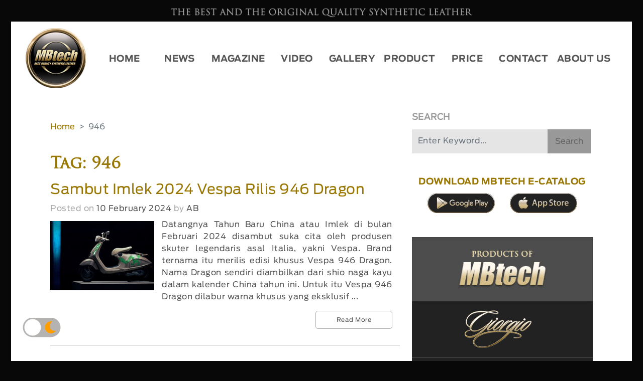

--- FILE ---
content_type: text/html; charset=UTF-8
request_url: https://www.mbtech.info/tag/946
body_size: 17845
content:
<!DOCTYPE html>
<html lang="en">
    <head>
	
        <meta charset="utf-8">
        <meta name="viewport" content="width=device-width, initial-scale=1">
				<meta name="theme-color" content="#080808">
        <meta name="keywords" content="mobil,motor,rumah,jok,sofa,kursi,interior,bahan,kulit,sintetis,sarung,lapisan,pelapis,desain,inspirasi,informasi,berita"/>
        <meta name="description" content="Best Quality Synthetic Leather">
        <meta http-equiv="Content-Type" content="text/html; charset=ISO-8859-1"/>
        <meta id="e_vb_meta_bburl" name="vb_meta_bburl" content="https://www.mbtech.info"/>
        <meta name="author" content="mbtech.info"/>
        <meta http-equiv="imagetoolbar" content="no"/>
        <meta http-equiv="content-language" content="id, en"/>
        <meta http-equiv="refresh" content="1800">
        <meta name="generator" content="GRiffiN"/>
        <meta name="revisit-after" content="7"/>
        <meta name="webcrawlers" content="all"/>
        <meta name="rating" content="general"/>
        <meta name="spiders" content="all"/>
        <meta name="robots" content="index, follow, all" />
        <meta name="google-site-verification" content="rttUyfl5w74p3GK8CXgkbyKdYDfbVoQpj9rpPoNdmyQ" />
        <meta name="alexaVerifyID" content="HYrTk1a4SBe04B" />
        <meta name="geo.position" content="-5;120" />
        <meta name="geo.country" content="id" />
        <meta name="language" content="id-us-en" />
        <meta http-equiv="Pragma" content="no-cache" />
        <meta name="MSSmartTagsPreventParsing" content="true" />
        <meta http-equiv="Expires" content="-1" />
        <meta name="Googlebot-Image" content="follow, all" />
        <meta name="Scooter" content="follow, all" />
        <meta name="msnbot" content="follow, all" />
        <meta name="alexabot" content="follow, all" />
        <meta name="Slurp" content="follow, all" />
        <meta name="ZyBorg" content="follow, all" />
        <meta http-equiv="Cache-Control" content="no-cache" />
        <link rel="author" href="https://plus.google.com/u/0/+MBTECHTV" />
        <link rel="publish" href="https://plus.google.com/u/0/+MBTECHTV" />
        <meta property="og:url" content="https://www.mbtech.info/" />
        <meta property="og:type" content="article" />
        <meta property="og:title" content="" />
        <meta property="og:description" content="Best Quality Synthetic Leather" />
        <meta property="og:image" content="" />
        <meta name="twitter:card" content="summary" />
        <meta name="twitter:site" content="@mbtechmania" />
        <meta name="twitter:creator" content="@mbtechmania" />
        <meta name="twitter:title" content="" />
        <meta name="twitter:description" content="Best Quality Synthetic Leather" />
        <meta name="twitter:image" content="" />
        <!-- <script src="https://cdn.onesignal.com/sdks/OneSignalSDK.js" async=""></script> -->
		<!-- <script src='https://www.google.com/recaptcha/api.js'></script> -->
		<title>946 | MBtech</title>
		 
    <link rel="stylesheet" type="text/css" href="https://www.mbtech.info/asset/css/Utama.css">
  
<link rel="stylesheet" href="https://www.mbtech.info/asset/fullcalendar-5.10.2/lib/main.css">
<script src="https://www.mbtech.info/asset/fullcalendar-5.10.2/lib/main.js"></script>
<!-- <link rel="stylesheet" type="text/css" href=""> -->
<!-- <link rel="stylesheet" type="text/css" href=""> -->
<link rel="stylesheet" href="https://maxcdn.bootstrapcdn.com/bootstrap/4.0.0/css/bootstrap.min.css" integrity="sha384-Gn5384xqQ1aoWXA+058RXPxPg6fy4IWvTNh0E263XmFcJlSAwiGgFAW/dAiS6JXm" crossorigin="anonymous">
<link rel="stylesheet" href="https://cdnjs.cloudflare.com/ajax/libs/font-awesome/5.15.2/css/all.min.css">
<link href="https://maxcdn.bootstrapcdn.com/font-awesome/4.3.0/css/font-awesome.min.css" rel="stylesheet">
<script src="https://code.jquery.com/jquery-3.2.1.slim.min.js" integrity="sha384-KJ3o2DKtIkvYIK3UENzmM7KCkRr/rE9/Qpg6aAZGJwFDMVNA/GpGFF93hXpG5KkN" crossorigin="anonymous"></script>
<script src="https://cdnjs.cloudflare.com/ajax/libs/popper.js/1.12.9/umd/popper.min.js" integrity="sha384-ApNbgh9B+Y1QKtv3Rn7W3mgPxhU9K/ScQsAP7hUibX39j7fakFPskvXusvfa0b4Q" crossorigin="anonymous"></script>
<link rel="stylesheet" href="https://www.mbtech.info/asset/event-calendar-evo/evo-calendar/css/evo-calendar.css "/>
<link rel="stylesheet" href="https://www.mbtech.info/asset/event-calendar-evo/evo-calendar/css/evo-calendar.midnight-blue.css" />
<link rel="stylesheet" href="https://unpkg.com/swiper/swiper-bundle.min.css" />
<script src="https://ajax.googleapis.com/ajax/libs/jquery/3.4.1/jquery.min.js"></script>
<script src="https://www.mbtech.info/asset/event-calendar-evo/evo-calendar/js/evo-calendar.js"></script>
<script type="text/javascript" src="https://www.mbtech.info/asset/js/function.js"></script>
<link rel="stylesheet" href="https://unpkg.com/placeholder-loading/dist/css/placeholder-loading.min.css">
<link rel="stylesheet" href="https://unpkg.com/placeholder-loading/dist/css/placeholder-loading.min.css">
<script>
  var globalTematik = '';
</script>
<style>
  /* .navbar-light .navbar-toggler-icon {
    background-image: url("data:image/svg+xml;charset=utf8,%3Csvg viewBox='0 0 30 30' xmlns='http://www.w3.org/2000/svg'%3E%3Cpath stroke='rgba(153, 119, 0, 0.5)' stroke-width='2' stroke-linecap='round' stroke-miterlimit='10' d='M4 7h22M4 15h22M4 23h22'/%3E%3C/svg%3E");
  }
  .navbar-light .navbar-toggler {
    border-color: rgba(153,119,0,0.5);
  } */
  /* MAU PUASA */
  .navbar-light .navbar-toggler-icon {
    /* background-image: url("data:image/svg+xml;charset=utf8,%3Csvg viewBox='0 0 30 30' xmlns='http://www.w3.org/2000/svg'%3E%3Cpath stroke='rgba(153, 119, 0, 0.5)' stroke-width='2' stroke-linecap='round' stroke-miterlimit='10' d='M4 7h22M4 15h22M4 23h22'/%3E%3C/svg%3E"); */
  }
  .navbar-light .navbar-toggler {
    border-color: rgba(255,255,255,0.5);
  }
</style>
<!-- <script>

      document.addEventListener('DOMContentLoaded', function() {
        var calendarEl = document.getElementById('calendar');
        var calendar = new FullCalendar.Calendar(calendarEl, {
          
          initialView: 'dayGridMonth',
        
          events: ,

        });
        calendar.render();
        calendar.on('dateClick', function(info) {
          $("#exampleModalLong").modal();
              $.ajax({
                type:"POST",
                cache: false,
                data: {
                  tanggal : info.dateStr,
                },
                url:"SidebarHome/getEvent",
                
                success: function(data){
                  $("#event").html(data);
                  console.log(data);

                }
              });
          $("#tanggalEvent").html(info.dateStr);
          });
      });

    </script> -->

    <!-- <script>

      document.addEventListener('DOMContentLoaded', function() {
        var calendarEl = document.getElementById('calendar');

        var calendar = new FullCalendar.Calendar(calendarEl, {
        initialView: 'dayGridMonth',
        headerToolbar: {
        left: 'prev,next today',
        center: 'title',
        right: 'dayGridMonth,timeGridWeek,timeGridDay'
        },
        events: [
        {
        	title: 'All Day Event',
        	start: '2022-02-01'
        },
        {
        	title: 'Long Event',
        	start: '2022-02-07',
        	end: '2022-02-10'
        },
        {
        	groupId: '999',
        	title: 'Repeating Event',
        	start: '2022-02-09T16:00:00'
        },
        {
        	groupId: '999',
        	title: 'Repeating Event',
        	start: '2022-02-16T16:00:00'
        },
        {
        	title: 'Conference',
        	start: '2022-02-11',
        	end: '2022-02-13'
        },
        {
        	title: 'Meeting',
        	start: '2022-02-12T10:30:00',
        	end: '2022-02-12T12:30:00'
        },
        {
        	title: 'Lunch',
        	start: '2022-02-12T12:00:00'
        },
        {
        	title: 'Meeting',
        	start: '2022-02-12T14:30:00'
        },
        {
        	title: 'Birthday Party',
        	start: '2022-02-13T07:00:00'
        },
        {
        	title: 'Click for Google',
        	url: 'http://google.com/',
        	start: '2022-02-28'
        }
        ]
      

        calendar.render();
      });
}); 

    </script>


    <!-- <div class="modal fade font_antennaReg" id="exampleModalLong" tabindex="-1" role="dialog" aria-labelledby="exampleModalLongTitle" aria-hidden="true">
			<div class="modal-dialog" role="document">
				<div class="modal-content">
					<div class="panel panel-danger panel-pricing">
						<div class="panel-heading">
							
							
						</div>
						<div class="panel-body text-center">
							<p id="tanggalEvent"></p>
							<div id="detailEvent">

							</div> -->


							<!-- <ul class="event-list">
								<li>
									
									<img alt="Independence Day" src="https://farm4.staticflickr.com/3100/2693171833_3545fb852c_q.jpg" />
									<div class="info">
										<h2 class="title">Tahun Baru</h2>
										<p class="desc">Tahun Baru 2022 Masehi</p>
									</div>
									
								</li>
							</ul> -->


						<!-- </div>
						
						<div class="panel-footer">
							
						</div>
					</div>
				</div>
			</div>
		</div> -->
		<link rel="icon" href="https://www.mbtech.info/asset/img/logo/MBtechicon.ico" type="image/gif">
	</head>
	

	<body>
	<div class="container-fluid p-rl-px letterSpacing-05" >
		<div class="row" id="p-header">
			<div class="col-md-12 text-center  padding-head bestThe padding-m">
				<img class="img-fluid" src="https://www.mbtech.info/asset/css/thebest-pc.png" alt="">
			</div>
		</div>
	</div>
	<!-- <header> -->
	<div class="container-fluid p-rl-px" >
		<div class="theme-tematik">
		
		<div class="row-cust position-relative" id="p-header">
		<div class="pernak-pernik">
				
				
					<div class="circles">
							

					</div>
			</div>
			<!-- <div class="bg-custom-0 position-absolute absolute-zindexUp2"></div> -->
			<!-- <div class="bg-custom-0 position-absolute absolute-zindexUp2"></div> -->
			<div class="bg-custom-2 position-absolute absolute-zindexUp3"></div>
			<div class="bg-winter-1 position-absolute absolute-zindexUp4">
				
			<div class="bg-canvas" style="height:200px; width:100%">
					<canvas id="canvas"></canvas>
					<div id="bintang-kerlap-kerlip">
						<figure class="star">
							<figure class="star-top"></figure>
							<figure class="star-bottom"></figure>
						</figure>
					</div>
				</div>
				
				<script>
				var limit=200, // Max number of starts
				body=document.getElementById('bintang-kerlap-kerlip');
				loop={
					//initilizeing
					start:function(){
						for (var i=0; i <= limit; i++) {
							var star=this.newStar();
							star.style.top=this.rand()*100+"%";
							star.style.left=this.rand()*100+"%";
							star.style.webkitAnimationDelay=this.rand()*5+"s";
							star.style.mozAnimationDelay=this.rand()*5+"s";
							body.appendChild(star);
						};
					},
					//to get random number
					rand:function(){
						return Math.random();
					},
					//createing html dom for star
					newStar:function(){
						var d = document.createElement('div');
						d.innerHTML = '<figure class="star"><figure class="star-top"></figure><figure class="star-bottom"></figure></figure>';
						return d.firstChild;
					},
				};
				loop.start();
					// Options
					var options = {
					/* Which hue should be used for the first batch of rockets? */
					startingHue: 120,
					/* How many ticks the script should wait before a new firework gets spawned, if the user is holding down his mouse button. */
					clickLimiter: 10,
					/* How fast the rockets should automatically spawn, based on ticks */
					timerInterval: 50,
					/* Show pulsing circles marking the targets? */
					showTargets: false,
					/* Rocket movement options, should be self-explanatory */
					rocketSpeed: 0.30,
					rocketAcceleration: 1.03,
					/* Particle movement options, should be self-explanatory */
					particleFriction: 0.90,
					particleGravity: 0.5,
					/* Minimum and maximum amount of particle spawns per rocket */
					particleMinCount: 480,
					particleMaxCount: 500,
					/* Minimum and maximum radius of a particle */
					particleMinRadius: 1,
					particleMaxRadius: 1
					};

					// Local variables
					var fireworks = [];
					var particles = [];
					var mouse = {down: false, x: 0, y: 0};
					// var mouse = {click: false, move: false};
					var currentHue = options.startingHue;
					var clickLimiterTick = 0;
					var timerTick = 0;
					var cntRocketsLaunched = 0;

					// Helper function for canvas animations
					window.requestAnimFrame = (function() {
					return window.requestAnimationFrame ||
						window.webkitRequestAnimationFrame ||
						window.mozRequestAnimationFrame ||
						function(cb) {
						window.setTimeout(callback, 1000 / 60);
						}
					})();

					// Helper function to return random numbers within a specified range
					function random(min, max) {
					return Math.random() * (max - min) + min;
					}

					// Helper function to calculate the distance between 2 points
					function calculateDistance(p1x, p1y, p2x, p2y) {
					var xDistance = p1x - p2x;
					var yDistance = p1y - p2y;
					return Math.sqrt(Math.pow(xDistance, 2) + Math.pow(yDistance, 2));
					}

					// Setup some basic variables
					var canvas = document.getElementById('canvas');
					var canvasCtx = canvas.getContext('2d');
					var canvasWidth = window.innerWidth;
					var canvasHeight = window.innerHeight;

					// Resize canvas
					canvas.width = canvasWidth;
					canvas.height = canvasHeight;

					// Firework class
					function Firework(sx, sy, tx, ty) {  
					// Set coordinates (x/y = actual, sx/sy = starting, tx/ty = target)
					this.x = this.sx = sx;
					this.y = this.sy = sy;
					this.tx = tx; this.ty = ty;
					
					// Calculate distance between starting and target point
					this.distanceToTarget = calculateDistance(sx, sy, tx, ty);
					this.distanceTraveled = 0;

					// To simulate a trail effect, the last few coordinates will be stored
					this.coordinates = [];
					this.coordinateCount = 10;
					
					// Populate coordinate array with initial data
					while(this.coordinateCount--) {
						this.coordinates.push([this.x, this.y]);
					}
					
					// Some settings, you can adjust them if you'd like to do so.
					this.angle = Math.atan2(ty - sy, tx - sx);
					this.speed = options.rocketSpeed;
					this.acceleration = options.rocketAcceleration;
					this.brightness = random(50, 50);
					this.hue = currentHue;
					this.targetRadius = 1;
					this.targetDirection = false;  // false = Radius is getting bigger, true = Radius is getting smaller
					
					// Increase the rockets launched counter
					cntRocketsLaunched++;
					};

					// This method should be called each frame to update the firework
					Firework.prototype.update = function(index) {
					// Update the coordinates array
					this.coordinates.pop();
					this.coordinates.unshift([this.x, this.y]);
					
					// Cycle the target radius (used for the pulsing target circle)
					if(!this.targetDirection) {
						if(this.targetRadius < 8)
						this.targetRadius += 0.15;
						else
						this.targetDirection = true;  
					} else {
						if(this.targetRadius > 1)
						this.targetRadius -= 0.15;
						else
						this.targetDirection = false;
					}
					
					// Speed up the firework (could possibly travel faster than the speed of light) 
					this.speed *= this.acceleration;
					
					// Calculate the distance the firework has travelled so far (based on velocities)
					var vx = Math.cos(this.angle) * this.speed;
					var vy = Math.sin(this.angle) * this.speed;
					this.distanceTraveled = calculateDistance(this.sx, this.sy, this.x + vx, this.y + vy);
					
					// If the distance traveled (including velocities) is greater than the initial distance
					// to the target, then the target has been reached. If that's not the case, keep traveling.
					if(this.distanceTraveled >= this.distanceToTarget) {
						createParticles(this.tx, this.ty);
						fireworks.splice(index, 1);
					} else {
						this.x += vx;
						this.y += vy;
					}
					};

					// Draws the firework
					Firework.prototype.draw = function() {
					var lastCoordinate = this.coordinates[this.coordinates.length - 1];
					
					// Draw the rocket
					canvasCtx.beginPath();
					canvasCtx.moveTo(lastCoordinate[0], lastCoordinate[1]);
					canvasCtx.lineTo(this.x, this.y);
					canvasCtx.strokeStyle = '#ffffff';
					canvasCtx.stroke();
					
					// Draw the target (pulsing circle)
					if(options.showTargets) {
						canvasCtx.beginPath();
						canvasCtx.arc(this.tx, this.ty, this.targetRadius, 0, Math.PI * 2);
						canvasCtx.stroke();
					}
					};

					// Particle class
					function Particle(x, y) {
					// Set the starting point
					this.x = x;
					this.y = y;
					
					// To simulate a trail effect, the last few coordinates will be stored
					this.coordinates = [];
					this.coordinateCount = 5;
					
					// Populate coordinate array with initial data
					while(this.coordinateCount--) {
						this.coordinates.push([this.x, this.y]);
					}
					
					// Set a random angle in all possible directions (radians)
					this.angle = random(0, Math.PI * 2);
					this.speed = random(1, 8);
					
					// Add some friction and gravity to the particle
					this.friction = options.particleFriction;
					this.gravity = options.particleGravity;
					
					// Change the hue to a random number
					this.hue = random(currentHue - 20, currentHue + 20);
					this.brightness = random(50, 80);
					this.alpha = 1;
					
					// Set how fast the particles decay
					this.decay = random(0.01, 0.03);
					}

					// Updates the particle, should be called each frame
					Particle.prototype.update = function(index) {
					// Update the coordinates array
					this.coordinates.pop();
					this.coordinates.unshift([this.x, this.y]);
					
					// Slow it down (based on friction)
					this.speed *= this.friction;
					
					// Apply velocity to the particle
					this.x += Math.cos(this.angle) * this.speed;
					this.y += Math.sin(this.angle) * this.speed + this.gravity;
					
					// Fade out the particle, and remove it if alpha is low enough
					this.alpha -= this.decay;
					if(this.alpha <= this.decay) {
						particles.splice(index, 1);
					}
					}

					// Draws the particle
					Particle.prototype.draw = function() {
					var lastCoordinate = this.coordinates[this.coordinates.length - 1];
					var radius = Math.round(random(options.particleMinRadius, options.particleMaxRadius));
					
					// Create a new shiny gradient
					var gradient = canvasCtx.createRadialGradient(this.x, this.y, 0, this.x, this.y, radius);
					gradient.addColorStop(0.0, 'white');
					gradient.addColorStop(0.1, 'white');
					//   gradient.addColorStop(0.1, 'hsla(' + this.hue + ',100%,' + this.brightness + '%,' + this.alpha + ')');
					//   gradient.addColorStop(1.0, 'black');
					
					// Draw the gradient
					canvasCtx.beginPath();
					canvasCtx.fillStyle = gradient;
					canvasCtx.arc(this.x, this.y, radius, Math.PI * 2, false);
					canvasCtx.fill();
					}

					// Create a bunch of particles at the given position
					function createParticles(x, y) {
					var particleCount = Math.round(random(options.particleMinCount, options.particleMaxCount));
					while(particleCount--) {
						particles.push(new Particle(x, y));
					}
					}

					// Add an event listener to the window so we're able to react to size changes
					window.addEventListener('resize', function(e) {
					canvas.width = canvasWidth = window.innerWidth;
					canvas.height = canvasHeight = window.innerHeight;
					});

					// Add event listeners to the canvas to handle mouse interactions
					canvas.addEventListener('mousemove', function(e) {
					e.preventDefault();
					mouse.x = e.pageX - canvas.offsetLeft;
					mouse.y = e.pageY - canvas.offsetTop;
					});

					canvas.addEventListener('mousedown', function(e) {
					e.preventDefault();
					mouse.down = true;
					});

					canvas.addEventListener('mouseup', function(e) {
					e.preventDefault();
					mouse.down = false;
					});

					// Main application / script, called when the window is loaded
					function gameLoop() {
					// This function will rund endlessly by using requestAnimationFrame (or fallback to setInterval)
					requestAnimFrame(gameLoop);
					
					// Increase the hue to get different colored fireworks over time
					currentHue += 1.90;
					
					// 'Clear' the canvas at a specific opacity, by using 'destination-out'. This will create a trailing effect.
					canvasCtx.globalCompositeOperation = 'destination-out';
					canvasCtx.fillStyle = 'rgba(0, 0, 0, 0.5)';
					canvasCtx.fillRect(0, 0, canvasWidth, canvasHeight);
					canvasCtx.globalCompositeOperation = 'lighter';
					
					// Loop over all existing fireworks (they should be updated & drawn)
					var i = fireworks.length;
					while(i--) {
						fireworks[i].draw();
						fireworks[i].update(i);
					}
					
					// Loop over all existing particles (they should be updated & drawn)
					var i = particles.length;
					while(i--) {
						particles[i].draw();
						particles[i].update(i);
					}
					
					// Draw some text
					canvasCtx.fillStyle = 'white';
					canvasCtx.font = '14px Arial';
					canvasCtx.fillText('', 10, 24);
					
					// Launch fireworks automatically to random coordinates, if the user does not interact with the scene
					if(timerTick >= options.timerInterval) {
						if(!mouse.down) {
						fireworks.push(new Firework(canvasWidth / 2, canvasHeight, random(0, canvasWidth), random(0, canvasHeight / 2)));
						timerTick = 0;
						}
					} else {
						timerTick++;
					}
					
					// Limit the rate at which fireworks can be spawned by mouse
					if(clickLimiterTick >= options.clickLimiter) {
						if(mouse.down) {
						fireworks.push(new Firework(canvasWidth / 2, canvasHeight, mouse.x, mouse.y));
						clickLimiterTick = 0;
						}
					} else {
						clickLimiterTick++;
					}
					}

					window.onload = gameLoop();
				</script>
			</div>
			<!-- <div class="col-md-12 text-center  padding-head bestThe padding-m">
				<img class="img-fluid" src="https://www.mbtech.info/asset/css/thebest-pc.png" alt="">
			</div> -->
			<div class="col-lg-12 padding-all bg-transparent absolute-zindexUp5 batas-jarakmenu">
			<nav class="navbar navbar-expand-lg navbar-light bg-transparent plm-3 prm-news-3" id="classmenu-mobile">
					<a class="navbar-brand" href="https://www.mbtech.info/">
						<img src="https://www.mbtech.info/asset/img/logo/MBtech.png" class="img-fluid logo-header" alt="Logo MBtech">
					</a>
					<button class="navbar-toggler" type="button" data-toggle="collapse" data-target="#navbarTogglerDemo01" aria-controls="navbarTogglerDemo01" aria-expanded="false" aria-label="Toggle navigation">
						<span class="navbar-toggler-icon"></span>
					</button>
					<div class="collapse navbar-collapse hmenu " id="navbarTogglerDemo01">
						<!-- <ul class="navbar-nav ml-auto mt-2 mt-lg-0 font_antennaBold"> -->
						<ul class="navbar-nav w-100 font-sizeMenu nav-justified mt-2 mt-lg-0 font_antennaBold">
							<li class="nav-item ">
								<a class="nav-link custom-link " href="https://www.mbtech.info/" >HOME</a>
							</li>
							<li class="nav-item dropdown">
								<a class="nav-link custom-link " href="javascript:void(0)" id="navbarDropdownMenuLink" data-toggle="dropdown" aria-haspopup="true" aria-expanded="false">NEWS</a>
								<ul class="dropdown-menu" aria-labelledby="navbarDropdownMenuLink">
									<li class="dropdown-submenu"><a class="dropdown-item dropdown-toggle " href="https://www.mbtech.info/news/mbtechnews">MBTECH NEWS</a>
										<ul class="dropdown-menu">
											<li><a class="dropdown-item " href="https://www.mbtech.info/news/automotive">AUTOMOTIVE</a></li>
											<li><a class="dropdown-item " href="https://www.mbtech.info/news/riders">RIDERS</a></li>
											<li><a class="dropdown-item " href="https://www.mbtech.info/news/homeinterior">HOME INTERIOR</a></li>
										</ul>
									</li>
									<li class="dropdown-submenu"><a class="dropdown-item dropdown-toggle " href="https://www.mbtech.info/news/infocorner">INFO CORNER</a>
										<ul class="dropdown-menu">
											<li class="dropdown-submenu"><a class="dropdown-item dropdown-toggle " href="https://www.mbtech.info/news/autonews">AUTO NEWS</a>
												<ul class="dropdown-menu">
													<li><a class="dropdown-item " href="https://www.mbtech.info/news/motorsport">MOTORSPORT</a></li>
													<li><a class="dropdown-item " href="https://www.mbtech.info/news/otomotif">OTOMOTIF</a></li>
												</ul>
											</li>
											<li class="dropdown-submenu"><a class="dropdown-item dropdown-toggle " href="https://www.mbtech.info/news/newsform">GENERAL NEWS</a>
												<ul class="dropdown-menu">
													<li><a class="dropdown-item " href="https://www.mbtech.info/news/motivasi">MOTIVATION</a></li>
													<li><a class="dropdown-item " href="https://www.mbtech.info/news/nasional">NASIONAL</a></li>
													<li><a class="dropdown-item " href="https://www.mbtech.info/news/olahraga">OLAHRAGA</a></li>
													<li><a class="dropdown-item " href="https://www.mbtech.info/news/teknologi">TEKNOLOGI</a></li>
													<li><a class="dropdown-item " href="https://www.mbtech.info/news/wartabumi">WARTA BUMI</a></li>
												</ul>
											</li>
											<li class="dropdown-submenu"><a class="dropdown-item dropdown-toggle " href="https://www.mbtech.info/news/lifestyle">LIFESTYLE</a>
												<ul class="dropdown-menu">
													<li><a class="dropdown-item " href="https://www.mbtech.info/news/arts">ARTS</a></li>
													<li><a class="dropdown-item " href="https://www.mbtech.info/news/entertainment">ENTERTAINMENT</a></li>
													<li><a class="dropdown-item " href="https://www.mbtech.info/news/hiburan">HIBURAN</a></li>
													<li><a class="dropdown-item " href="https://www.mbtech.info/news/wow">WOW</a></li>
												</ul>
											</li>
										</ul>
									</li>
									<li class="dropdown-submenu"><a class="dropdown-item dropdown-toggle " href="https://www.mbtech.info/news/tips">PRODUCT KNOWLEDGE</a>
										<ul class="dropdown-menu">
											<li><a class="dropdown-item " href="https://www.mbtech.info/news/doyouknow">DO YOU KNOW</a></li>
											<li><a class="dropdown-item " href="https://www.mbtech.info/news/diy">DIY</a></li>
										</ul>
									</li>
									<li class="dropdown-submenu"><a class="dropdown-item dropdown-toggle " href="https://www.mbtech.info/news/reviews">REVIEWS</a>
										<ul class="dropdown-menu">
											<li><a class="dropdown-item " href="https://www.mbtech.info/news/specialevents">SPECIAL EVENTS</a></li>
										</ul>
									</li>
								</ul>
							</li>
							<li class="nav-item">
								<a class="nav-link " href="https://www.mbtech.info/magazine">MAGAZINE</a>
							</li>
							<li class="nav-item dropdown">
								<a class="nav-link " href="javascript:void(0)" id="navbarDropdownMenuLink" data-toggle="dropdown" aria-haspopup="true" aria-expanded="false">VIDEO</a>
								<ul class="dropdown-menu" aria-labelledby="navbarDropdownMenuLink">
									<li><a class="dropdown-item " href="https://www.mbtech.info/video/category/inspirasi">INSPIRATION</a></li>
									<li><a class="dropdown-item " href="https://www.mbtech.info/video/category/seatmaker">SEATMAKER</a></li>
									<li class="dropdown-submenu " ><a class="dropdown-item dropdown-toggle" href="https://www.mbtech.info/video/category/modifikasi">MODIFICATION</a>
										<ul class="dropdown-menu">
											<li><a class="dropdown-item " href="https://www.mbtech.info/video/category/automotive">AUTOMOTIVE</a></li>
											<li><a class="dropdown-item " href="https://www.mbtech.info/video/category/riders">RIDERS</a></li>
											<li><a class="dropdown-item " href="https://www.mbtech.info/video/category/contest">CONTEST</a></li>
										</ul>
									</li>
									<li><a class="dropdown-item " href="https://www.mbtech.info/video/category/komunitas">COMMUNITY</a></li>
								</ul>
							</li>
							<li class="nav-item dropdown">
								<a class="nav-link " href="javascript:void(0)" id="navbarDropdownMenuLink" data-toggle="dropdown" aria-haspopup="true" aria-expanded="false">GALLERY</a>
								<ul class="dropdown-menu" aria-labelledby="navbarDropdownMenuLink">
									<li class="dropdown-submenu"><a class="dropdown-item dropdown-toggle " href="https://www.mbtech.info/gallery/inspirasi">INSPIRATION</a>
										<ul class="dropdown-menu">
											<!-- <li><a class="dropdown-item" href="">AUTOMOTIVE</a></li>
												<li><a class="dropdown-item" href="">RIDERS</a></li>
												<li><a class="dropdown-item" href="">HOME INTERIOR</a></li> -->
												<li><a class="dropdown-item" href="https://www.mbtech.info/gallery/inspirasi/jok-mobil">AUTOMOTIVE</a></li>
												<li><a class="dropdown-item" href="https://www.mbtech.info/gallery/inspirasi/jok-motor">RIDERS</a></li>
												<li><a class="dropdown-item" href="https://www.mbtech.info/gallery/inspirasi/sofa">HOME INTERIOR</a></li>
										</ul>
									</li> 
									<li><a class="dropdown-item" href="https://www.mbtech.info/gallery/mbtech-in-pictures">MBTECH IN PICTURES</a></li>
									<li><a class="dropdown-item" href="https://www.mbtech.info/images/">IMAGES INSPIRATION</a></li>
								</ul>
							</li>
							<li class="nav-item dropdown">
								<a class="nav-link " href="javascript:void(0)" id="navbarDropdownMenuLink " data-toggle="dropdown" aria-haspopup="true" aria-expanded="false">PRODUCT
								</a>
								<ul class="dropdown-menu" aria-labelledby="navbarDropdownMenuLink">
																		<li><a class="dropdown-item " href="https://www.mbtech.info/product">ALL</a></li>
									<li><a class="dropdown-item " href="https://www.mbtech.info/product/giorgio">GIORGIO</a></li>
									<li><a class="dropdown-item" href="https://www.mbtech.info/product/carrera">PREMIUM - CARRERA</a></li>
									<li><a class="dropdown-item" href="https://www.mbtech.info/product/riders-cruiser">RIDERS - CRUISER</a></li>
									<li><a class="dropdown-item" href="https://www.mbtech.info/product/new-superior">NEW SUPERIOR</a></li>
									<li><a class="dropdown-item" href="https://www.mbtech.info/product/camaro-fiesta">CAMARO FIESTA</a></li>
									<li><a class="dropdown-item" href="https://www.mbtech.info/product/camaro">CAMARO</a></li>
									<li><a class="dropdown-item" href="https://www.mbtech.info/product/picasso">PICASSO</a></li>
								</ul>
							</li>
							<li class="nav-item">
								<a class="nav-link " href="https://www.mbtech.info/price">PRICE</a>
							</li>
							<li class="nav-item">
								<a class="nav-link " href="https://www.mbtech.info/contact">CONTACT</a>
							</li>
							<li class="nav-item dropdown">
								<a class="nav-link " href="javascript:void(0)" id="navbarDropdownMenuLink" data-toggle="dropdown" aria-haspopup="true" aria-expanded="false">ABOUT&nbsp;US</a>
								<ul class="dropdown-menu" aria-labelledby="navbarDropdownMenuLink">
									<li><a class="dropdown-item " href="https://www.mbtech.info/general-information">GENERAL INFORMATION</a></li>
									<li><a class="dropdown-item " href="https://www.mbtech.info/product-advantages">PRODUCT ADVANTAGES</a></li>
								</ul>
							</li>
						</ul>
					</div>
				</nav>
			</div>
		<!-- </div> -->
	<!-- </div> -->
	<!-- </header> -->

	


	
<div class="container-fluid p-rl-px bod-mod">
	<div class="col-lg-12 padding-all-news bg-transparent absolute-zindexUp4">
	<div class="row padding-all-news1 pt-4 bod-mod">
		<div class="col-md-8 pl-0 pt-0 pb-0 prm-4">
		<div class="col-md-12 text-left mt-3 mb-3 breadcrumbs font_antennaReg plm-3">
		<nav aria-label="breadcrumb"  >
			<ol class="breadcrumb font_AntennaReg">
				<li class="breadcrumb-item"><a href="https://www.mbtech.info/">Home</a></li>
				
				
				<li class="breadcrumb-item active" aria-current="page">946</li>
				
				
			</ol>
			</nav>
				</div>
			<div class="col-md-12 plm-3 pt-3">
				<h1 class="" style="font-size:2em; font-family:'TrajanPro3-Regular'; font-weight:700; color:#970;">Tag: 946</h1>
			</div>
			

			
					<article class='col-md-12 plm-3 pb-3' style='font-family:Antenna-Regular;'>
						<header>
							<!-- content-title -->
							<div class='col-md-12 pl-0 pt-2 entry-h1-detil'>
								<a href='https://www.mbtech.info/sambut-imlek-2024-vespa-rilis-946-dragon' class='letterSpacing-05 p-0'>
									<h1 class='' style='font-size:28px; text-decoration:none;' title='sambut-imlek-2024-vespa-rilis-946-dragon' >Sambut Imlek 2024 Vespa Rilis 946 Dragon</h1>
								</a>
							</div>
							<!-- posted -->
							<div class='col-md-12 letterSpacing-05 entry-posted pl-0 pb-2'>
								<span>
									Posted on
									<a href='https://www.mbtech.info/sambut-imlek-2024-vespa-rilis-946-dragon'>
										<time class='entry-date published'>10 February 2024 </time>
									</a>
									by
									<a href='https://www.mbtech.info/author/'>
										AB
									</a>
								</span>
							</div>

							
						</header>
						<div class='col-md-12 p-0'>
							<div class='row'>
								<div class='col-lg-4 pb-2' style='margin-top:5px;'>
									<div class='col-md-12 col-12 p-0 zoom101'>
										<a href='https://www.mbtech.info/sambut-imlek-2024-vespa-rilis-946-dragon' class='p-0'>
											<img class='img-fluid w-100' src='https://www.mbtech.info/asset/uploads/2024/02/Vespa-946-Dragon-3-240x160.jpg' title='sambut-imlek-2024-vespa-rilis-946-dragon' alt='sambut-imlek-2024-vespa-rilis-946-dragon'/>
										</a>
									</div>
										
									
								</div>
								<div class='col-lg-8 plm-3 text-justify detail-p' style='color:#555555;letter-spacing:0.5px;'>
									<p>

Datangnya Tahun Baru China atau Imlek di bulan Februari 2024 disambut suka cita oleh produsen skuter legendaris asal Italia, yakni Vespa. Brand ternama itu merilis edisi khusus Vespa 946 Dragon.

Nama Dragon sendiri diambilkan dari shio naga kayu dalam kalender China tahun ini. Untuk itu Vespa 946 Dragon dilabur warna khusus yang eksklusif ...</p>

									<div class='col-md-12 p-0 align-self-end btnCstmDetilList'><a class='text-center float-right col-lg-4 col-md-5 col-12' style='font-size:12px' href='https://www.mbtech.info/sambut-imlek-2024-vespa-rilis-946-dragon' role='button'>Read More</a></div>
								</div>
							</div>
						</div>
					</article>
					<hr id='hr-news'>
							
		
			<div class="pagination pagination-centered">
							</div>
			<!-- </div> -->
               <!-- </nav> -->
			

		</div>

		<style>.mdi-36px {
     font-size: 39px;
     margin-right: 10px
 }

 .container {
     margin-top: 150px
 }
 .center {
  display: block;
  margin-left: auto;
  margin-right: auto;
	width: 100%;
}
.modal-backdrop{
	z-index: 3;
}
.modal-content{
	z-index: 6;
}
.andc{
	padding-top:170px;
}
 </style>
 <script>
	 $(document).ready(function(){
        $(".blabla").click(function() {
			// console.log('tes');
			$.ajax({
                type:"POST",
				url:"https://www.mbtech.info/Tag/helper_tag/",
				success: function(data){
					console.log(data);
				
				
				}
				});
		});
	});


 </script>
<div class="col-md-4 p-0 row-sidebar padding-head pb-4 letterSpacing-05" id="row-sidebar">
	<div class="row-fluid p-0 pt-2" id="">
		<!-- <button class="blabla">...</button> -->
	<section class="col-md-12 upperCase p-0 font_antennaReg pb-2 mb-1 letterSpacing-05" id="write-search">SEARCH</section>
		<section class="col-md-12 p-0 font_antennaReg" id="">
			<!-- <form class="form-inline font_antennaReg" method="GET" action="https://www.mbtech.info/keyword"> -->
				<div class="form-group p-0 mb-2 col-lg-12 col-12 d-inline-flex">
					<!-- <label for="inputPassword2" class="sr-only">Password</label> -->
					<input type="text" name="keywords" class="form-control pt-2 pb-2 col-lg-9 col-9 letterSpacing-05"  id="btn-keyword-text" placeholder="Enter Keyword...">
					<button type="submit" id="btn-keyword" class="float-right btn btn-primary mb-2 pt-2 pb-2 ">Search</button>
				</div>
				
			<!-- </form> -->
		</section>

		<div class="col-md-12 upperCase p-0 font_antennaBold text-center letterSpacing-05 pt-2" id="sidebar-postingTerpopuler" style="color:#970; font-weight:bold; font-size:18px; margin-top:20px;">Download MBTECH E-Catalog</div>
		<!-- <div class="row"> -->
			<div class="col-lg-12  mb-0 ">
				<div class="row pr-3 pl-3 pt-0 pb-0">
					<div class="col-lg-6 col-6 pt-2 pb-2 text-center zoom103">
						<div data-toggle="modal" data-target="#playstore">
							<!-- <a href=""> -->
								<img class="img-fluid" style="cursor: pointer; background-color:#222222;border-radius: 50px;"  src="https://www.mbtech.info/asset/img/download-android.png" alt="E-Catalog Google Play">
							<!-- </a> --> 
						</div>
					</div>
					<div class="col-lg-6 col-6 pt-2 pb-2 text-center zoom103">
						<div data-toggle="modal" data-target="#appStore">
							<!-- <a href=""> -->
								<img class="img-fluid" style="cursor: pointer;background-color:#222222;border-radius: 50px;"  src="https://www.mbtech.info/asset/img/download-app.png" alt="E-Catalog App Store">
							<!-- </a> -->
						</div>
						
					</div>
				</div>
				
			</div>
			
		<!-- </div> -->
		
		<!-- <div class="col-md-12" id="find-us-00">
			<div class="page-content page-container pb-3 pt-5 text-center" id="page-content">
					<div class="row">
						<div class="col-lg-6 col-6">
							<div data-toggle="modal" data-target="#appStore" class="btn btn-dark btn-icon-text">
								<i class="fa fa-apple btn-icon-prepend mdi-36px"></i> <span class="d-inline-block text-left"> <small class="font-weight-light d-block">Available on the</small> App Store </span> </div>
						</div>
						<div class="col-lg-6 col-6">
							<div data-toggle="modal" data-target="#playstore" class="btn btn-success btn-icon-text"> <i class="fa fa-android btn-icon-prepend mdi-36px"></i> <span class="d-inline-block text-left"> <small class="font-weight-light d-block	">Get it on the</small> Google Play </span> </div> 
						</div>
					</div>
			</div>
				
					
					
				
			
		</div> -->
		</div>

		<div aria-hidden="true" aria-labelledby="myModalLabel" class="modal fade andc" id="appStore" role="dialog" tabindex="-1">
			<div class="modal-dialog modal-lg" role="document">
				<div class="modal-content rounded-0">
					<div class="modal-body mb-0 p-0 center">
						<img src="https://www.mbtech.info/asset/images/qrAppStore.png" alt="" class="center" style="width:40%">
					</div>
				
					<a class="btn btnctmDownload rounded-0 font_antennaReg letterSpacing-05" target ="_blank" href="https://apps.apple.com/id/app/mbtech-e-catalog/id1532190645">Go to App Store</a>
					<!-- <div class="modal-footer">
						
						<button class="btn btn-outline-primary btn-rounded btn-md ml-4 text-center" data-dismiss="modal" type="button">Close</button>
					</div> -->
				</div>
			</div>
		</div>

		<div aria-hidden="true" aria-labelledby="myModalLabel" class="modal fade andc" id="playstore" role="dialog" tabindex="-1">
			<div class="modal-dialog modal-lg" role="document">
				<div class="modal-content rounded-0">
					<div class="modal-body mb-0 p-0">
						<img src="https://www.mbtech.info/asset/images/qrPlaystore.png" alt="" style="width:40%" class="center">
					</div>
					<a class="btn btnctmDownload rounded-0 font_antennaReg letterSpacing-05" target="blank" href="https://play.google.com/store/apps/details?id=com.mbtech.ecatalog">Go to Google Play Store</a>
					<!-- <div class="modal-footer">
						
						<button class="btn btn-outline-primary btn-rounded btn-md ml-4 text-center" data-dismiss="modal" type="button">Close</button>
					</div> -->
				</div>
			</div>
		</div>

		
		<div class="col-md-12 text-center p-0 proud-of-mbtech-cusMar pt-0">
			<!-- <section class="col-md-12 p-0" style="background-color:#4d4d4d; border-bottom:#666666 solid 1px"> -->
			<img class="w-100" src="https://www.mbtech.info/asset/img/product-of-mbtech-1.jpg" alt="" title="">
			<!-- </section> -->
			
			<div id="sidebar-home-proudof">
			</div>
			<script>
				$(document).ready(function(){
					$('#sidebar-home-proudof').html(make_skeleton());

					setTimeout(function(){
					load_content(1);
					}, 0);

					function make_skeleton()
					{
					var output = '';
					for(var count = 0; count < 6; count++)
					{
						output += '<div class="ph-item p-0 m-0">';
						output += '	<div class="col-lg-12 p-0 m-0">';
						output += '		<div class="ph-picture"></div>';
						output += '	</div>';
						
						output += '</div>';
					}
					return output;
					}

					function load_content(limit)
					{
					$.ajax({
						url:"https://www.mbtech.info/SidebarHome/sidebarnyaHome",
						method:"GET",
						data:{limit:limit},
						success:function(data)
						{
						$('#sidebar-home-proudof').html(data);
						}
					});
					}
				});
			</script>
		</div>


		<!-- <div class="col-md-12 mt-5 upperCase p-0" id="sidebar-postingTerpopuler" style="color:#a48834; font-weight:bold; font-size:18px;">Posting Terpopuler</div>
		<div class="col-md-12 mt-3 p-0">
			<a href="">
				<img class="img-fluid img-posting-terpopuler"  src="https://www.mbtech.info/asset/img/sample-img.png">
			</a>
			<div class="col-md-12 absolute-zindexUp2 highlight-latesNews pb-4 postPopuler-top bg-shadow" >
				<div class="col-md-7 plm-3 mb-2">
					<p class="m-0 pt-1 pb-1 upperCase background-highlight" id="latest-news-highlight">News Highlight</p>
				</div>
				<div class="col-md-12 plm-3 " >
					<h3 class="">
						<a href="">Offroad Survival ...</a>
					</h3>
				</div>
				<div class="col-md-12 plm-3 upperCase" style="font-size:14px; ">
					2 January 2020
				</div>gagsberubah
			</div>
		</div> -->
 <!-- tes lalalal-->
		


		<div class="col-md-12 mt-4 pt-2 upperCase p-0 font_antennaBold pb-3" id="sidebar-categories" style="color:#970; font-weight:bold; font-size:18px; top:auto;">Categories</div>
		<!-- <div class="col-md-12 p-0" style="top:-150px;"> -->
		<div class="col-md-12 p-0" style="top:auto;">
		<div class="single category font_antennaReg">
				
				<ul class="list-unstyled letterSpacing-05">
					<li><a href="https://www.mbtech.info/news/automotive" title="">Automotive <span class="pull-right">></span></a></li>
					<li><a href="https://www.mbtech.info/news/riders" title="">Riders <span class="pull-right">></span></a></li>
					<li><a href="https://www.mbtech.info/news/homeinterior" title="">Home Interior <span class="pull-right">></span></a></li>
					<li><a href="https://www.mbtech.info/news/autonews" title="">Info Corner<span class="pull-right">></span></a></li>
					<li><a href="https://www.mbtech.info/news/tips" title="">Tips <span class="pull-right">></span></a></li>
					<li><a href="https://www.mbtech.info/news/reviews" title="">Reviews <span class="pull-right">></span></a></li>

				</ul>
		</div>
					
			<!-- <ul class="ul-sidebar-categories">
				<li style="list-style-type: none;"><a href="https://www.mbtech.info/news/automotive">● Automotive</a></li>
				<li style="list-style-type: none;"><a href="https://www.mbtech.info/news/riders">● Riders</a></li>
				<li style="list-style-type: none;"><a href="https://www.mbtech.info/news/homeinterior">● Home interior</a></li>
				<li style="list-style-type: none;"><a href="#">● https://www.mbtech.info/news/autonews</a></li>
				<li style="list-style-type: none;"><a href="https://www.mbtech.info/news/lifestyle">● Lifestyle</a></li>
				<li style="list-style-type: none;"><a href="https://www.mbtech.info/news/tips">● Tips</a></li>
				<li style="list-style-type: none;"><a href="https://www.mbtech.info/news/review">● Review</a></li>
				<!-- <li style="list-style-type: none;"><a href="#">● Uncategorized</a></li> -->
			<!-- </ul>  -->
			
		</div>




		<div class="modal fade font_antennaReg" id="exampleModalLong" tabindex="-1" role="dialog" aria-labelledby="exampleModalLongTitle" aria-hidden="true">
			<div class="modal-dialog" role="document">
				<div class="modal-content">
					<div class="panel panel-danger panel-pricing">
						<div class="panel-heading">
							
							
						</div>
						<div class="panel-body text-center">
							<p id="tanggalEvent"></p>
						</div>
						<ul class="list-group text-center">
							<li class="list-group-item rounded-0"><i class="fa fa-check"></i> Tidak Ada Event</li>
							
						</ul>
						<div class="panel-footer">
							
						</div>
					</div>
				</div>
			</div>
		</div>

		<!-- <script>
			$(document).ready(function(){
				
				$("#calendar").on('selectDate', function() {
				// console.log($('#calendar').evoCalendar('getActiveDate'));
				// alert($('#calendar').evoCalendar('getActiveDate'));
				$("#exampleModalLong").modal();
				$("#tanggalEvent").html($('#calendar').evoCalendar('getActiveDate'));
				var testing = $('#calendar').evoCalendar('getActiveDate').replaceAll('/','-');
				console.log(testing );
				// if(){

				// }
				var base_url = 'https://www.mbtech.info/postdate/'+testing;
				// urlpostdate =  "postdate/"+testing;
				console.log(base_url);
				
				$(".panel-footer").html("<a class='btn btn-lg btn-block btn-warning rounded-0'  href='"+base_url+"'>Lihat Post tanggal "  +$('#calendar').evoCalendar('getActiveDate')+ "</a>");
				// $.ajax({
				//  type:"POST",
				//  cache: false,
				//  data: {
				//   tanggal : $('#calendar').evoCalendar('getActiveDate'),
				
				//  },
				//  url:"https://www.mbtech.info/PostDate/index",
				//  success: function(data){
				//   console.log(data);
				
				//  }
				// });
				})

			});
		</script> -->
		<!-- TAG COMMENT -->
		

		<!-- calender -->
		<div class="col-md-12 p-0 pt-5 font_antennaReg" style="top:auto;">
			<!-- <div id="calendar"></div> -->
		</div>

		<div class="col-md-12 mt-4 p-0 "  style="top:auto;">
				<div class="col-md-12 pt-3 pb-3 text-center" id="sidebar-mbtechCS">
					<div class="row">
						<div class="col-md-12 text-center font_antennaBold uppeCase" id="sidebar-categories" style="color:#970; font-weight:bold; font-size:18px;">MBTECH CUSTOMER SERVICE</div>
						<div class="col-md-12">
							<div class="row">
								<div class="col-md-12 text-left">
									<div class="row">
										<div class="col-md-12 float-left pr-0 pt-3">

												<a href="tel://+622145842598" class="cs-title zoom103">
													<img class="img-fluid float-left" width="40px" src="https://www.mbtech.info/asset/pics/socmed-all-icons-gold/Shape 1-2.jpg">
													<span class="float-left pl-2">
													<div class="p-0 m-0 font_antennaReg cs-title1" style="font-size:12px;">HOTLINE</div>
													<div class="p-0 m-0 font_antennaReg cs-title2" style="font-size:18px;">021-458 42598</div>
													</span>
												</a>
										</div>

										<div class="col-md-12 float-left pr-0 pt-3">
											
												<a href="https://api.whatsapp.com/send?phone=6281219822323" class="cs-title zoom103">
													<img class="img-fluid float-left" width="40px" src="https://www.mbtech.info/asset/pics/socmed-all-icons-gold/Shape 8.jpg">
													<span class="float-left pl-2">
													<div class="p-0 m-0 font_antennaReg cs-title1" style="font-size:12px;">WHATSAPP</div>
													<div class="p-0 m-0 font_antennaReg cs-title2" style="font-size:18px;">0812 1982 2323</div>
													</span>
												</a>
										</div>
										
									</div>
									
								</div>
							</div>
						</div>
						
					</div>
				</div>
		</div>


		<div class="col-md-12 mt-4 p-0 mb-3" style="top:auto;">
			<div class="col-md-12 pt-3 pb-3 text-center" id="sidebar-mbtechSM">
				<div class="row">
					<div class="col-md-12 font_antennaBold uppeCase" id="sidebar-categories" style="color:#970; font-weight:bold; font-size:18px;">MBTECH SOCIAL MEDIA</div>
					<div class="col-md-12">
							<div class="row">
								<div class="col-md-12 text-left">
									<div class="row">
										<div class="col-md-12 float-left pr-0 pt-3">
												<a href="https://www.facebook.com/www.mbtech.info" class="cs-title zoom103">
													<img class="img-fluid float-left" width="40px" src="https://www.mbtech.info/asset/pics/socmed-all-icons-gold/FB.jpg">
													<span class="float-left pl-2">
													<div class="p-0 m-0 font_antennaReg cs-title1" style="font-size:12px;">FACEBOOK</div>
													<div class="p-0 m-0 font_antennaReg cs-title2" style="font-size:18px;">MBTECH</div>
													</span>
												</a>
										</div>

										<div class="col-md-12 float-left pr-0 pt-3">
												<a href="https://instagram.com/mbtechindonesia" class="cs-title zoom103">
													<img class="img-fluid float-left" width="40px" src="https://www.mbtech.info/asset/pics/socmed-all-icons-gold/INSTA.jpg">
													<span class="float-left pl-2">
													<div class="p-0 m-0 font_antennaReg cs-title1" style="font-size:12px;">INSTAGRAM</div>
													<div class="p-0 m-0 font_antennaReg cs-title2" style="font-size:18px;">MBTECHINDONESIA</div>
													</span>
												</a>
										</div>

										<div class="col-md-12 float-left pr-0 pt-3">
												<a href="https://www.instagram.com/mbtechome/" class="cs-title zoom103">
													<img class="img-fluid float-left" width="40px" src="https://www.mbtech.info/asset/pics/socmed-all-icons-gold/INSTA.jpg">
													<span class="float-left pl-2">
													<div class="p-0 m-0 font_antennaReg cs-title1" style="font-size:12px;">INSTAGRAM</div>
													<div class="p-0 m-0 font_antennaReg cs-title2" style="font-size:18px;">MBTECHOME</div>
													</span>
												</a>
										</div>

										<div class="col-md-12 float-left pr-0 pt-3">
												<a href="https://youtube.com/mbtechtv" class="cs-title zoom103">
													<img class="img-fluid float-left" width="40px" src="https://www.mbtech.info/asset/pics/socmed-all-icons-gold/TUBE.jpg">
													<span class="float-left pl-2">
													<div class="p-0 m-0 font_antennaReg cs-title1" style="font-size:12px;">YOUTUBE</div>
													<div class="p-0 m-0 font_antennaReg cs-title2" style="font-size:18px;">MBTECH TV</div>
													</span>
												</a>
										</div>

										<div class="col-md-12 float-left pr-0 pt-3">
												<a href="https://www.tiktok.com/@mbtech_indonesia" class="cs-title zoom103">
													<img class="img-fluid float-left" width="40px" src="https://www.mbtech.info/asset/pics/socmed-all-icons-gold/Shape 1.jpg">
													<span class="float-left pl-2">
													<div class="p-0 m-0 font_antennaReg cs-title1" style="font-size:12px;">TIKTOK</div>
													<div class="p-0 m-0 font_antennaReg cs-title2" style="font-size:18px;">MBTECH_INDONESIA</div>
													</span>
												</a>
										</div>

										<div class="col-md-12 float-left pr-0 pt-3">
												<a href="https://twitter.com/mbtechmania" class="cs-title zoom103">
													<img class="img-fluid float-left" width="40px" src="https://www.mbtech.info/asset/pics/socmed-all-icons-gold/Shape 3.jpg">
													<span class="float-left pl-2">
													<div class="p-0 m-0 font_antennaReg cs-title1" style="font-size:12px;">TWITTER</div>
													<div class="p-0 m-0 font_antennaReg cs-title2" style="font-size:18px;">@MBTECHMANIA</div>
													</span>
												</a>
										</div>

										<div class="col-md-12 float-left pr-0 pt-3">
												<a href="mailto:support@mbtech.info" class="cs-title zoom103">
													<img class="img-fluid float-left" width="40px" src="https://www.mbtech.info/asset/pics/socmed-all-icons-gold/Shape 7-2.jpg">
													<span class="float-left pl-2">
													<div class="p-0 m-0 font_antennaReg cs-title1" style="font-size:12px;">EMAIL</div>
													<div class="p-0 m-0 font_antennaReg cs-title2" style="font-size:18px;">SUPPORT@MBTECH.INFO</div>
													</span>
												</a>
										</div>

										<!-- <div class="col-md-12 float-left pr-0 pt-3">
												<a href="" class="cs-title">
													<img class="img-fluid float-left" width="40px" src="https://www.mbtech.info/asset/pics/socmed-all-icons-grey/Shape 9.jpg">
													<span class="float-left pl-2">
													<div class="p-0 m-0 font_antennaReg cs-title1" style="font-size:12px;">CONTACT PERSON</div>
													<div class="p-0 m-0 font_antennaReg cs-title2" style="font-size:18px;">C.P. NAME</div>
													</span>
												</a>
										</div>

										<div class="col-md-12 float-left pr-0 pt-3">
												<a href="https://www.google.com/maps/place/MBtech/@-6.161144,106.9032834,17.86z/data=!4m5!3m4!1s0x2e69f531082e17b1:0x59d0472cf040d7fb!8m2!3d-6.161043!4d106.904292" class="cs-title">
													<img class="img-fluid float-left" width="40px" src="https://www.mbtech.info/asset/pics/socmed-all-icons-grey/Shape 7.jpg">
													<span class="float-left pl-2">
													<div class="p-0 m-0 font_antennaReg cs-title1" style="font-size:12px;">MAPS</div>
													<div class="p-0 m-0 font_antennaReg cs-title2" style="font-size:18px;">LOCATION</div>
													</span>
												</a>
										</div>

										<div class="col-md-12 float-left pr-0 pt-3">
												<a href="" class="cs-title">
													<img class="img-fluid float-left" width="40px" src="https://www.mbtech.info/asset/pics/socmed-all-icons-grey/Shape 10.jpg">
													<span class="float-left pl-2">
													<div class="p-0 m-0 font_antennaReg cs-title1" style="font-size:12px;">SEATMAKER TYPE</div>
													<div class="p-0 m-0 font_antennaReg cs-title2" style="font-size:18px;">SEATMAKER TYPE</div>
													</span>
												</a>
										</div> -->
										
									</div>
									
								</div>
							</div>
						</div>
				</div>
			</div>
		</div>

	</div>
</div>

<script>
 $(document).ready(function(){
	var input = document.getElementById("btn-keyword-text");
		input.addEventListener("keyup", function(event) {
		if (event.keyCode === 13) {
		event.preventDefault();
		document.getElementById("btn-keyword").click();
		}
		});

		$('#btn-keyword').click(function(){
			var text = $('#btn-keyword-text').val();
			var key = text.split(' ').join('+');
			var siteurl ="https://www.mbtech.info/keyword/"+key;
			window.location = siteurl;
			// var siteurl = 'https://www.mbtech.info/0';
			// console.log(siteurl);
			// $.ajax({
            //     type:"POST",
            //     cache: false,
            //     data: {
            //         text:$('#btn-keyword-text').val()
            //     },
            //     url:siteurl ,
            //     success: function(data){
			// 		console.log(siteurl);
			// 		window.location = siteurl;
            //     }
            // });
			return false;
		});
 });
</script>	</div>
</div>

		<!-- Footer -->
		<style>
			/* .active > a{
			background: gold;
			} */
		.switch_box{
			
	display: -webkit-box;
	display: -ms-flexbox;
	display: flex;
	max-width: 200px;
	min-width: 200px;
	height: 200px;
	-webkit-box-pack: center;
	    -ms-flex-pack: center;
	        justify-content: center;
	-webkit-box-align: center;
	    -ms-flex-align: center;
	        align-items: center;
	-webkit-box-flex: 1;
	    -ms-flex: 1;
	        flex: 1;
}

/* Switch 3 Specific Style Start */

.box_3{
	/* background: #19232b; */
}
.toggle_switch{
  width: 100px;
  height: 45px;
  position: relative;
  background: #B3B5B7;
  border-radius: 20px;
}

input[type="checkbox"].switch_3{
  -webkit-appearance: none;
     -moz-appearance: none;
          appearance: none;
  position: absolute;
  top: 0;
  right: 0;
  bottom: 0;
  left: 0;
  width: 100%;
  height: 100%;
  cursor: pointer;
  outline: 0;
  z-index: 1;
}

svg.checkbox .outer-ring{
  stroke-dasharray: 375;
  stroke-dashoffset: 375;
  -webkit-animation: resetRing .35s ease-in-out forwards;
          animation: resetRing .35s ease-in-out forwards;
}

input[type="checkbox"].switch_3:checked + svg.checkbox .outer-ring{
  -webkit-animation: animateRing .35s ease-in-out forwards;
          animation: animateRing .35s ease-in-out forwards;
}

input[type="checkbox"].switch_3:checked + svg.checkbox .is_checked{
  opacity: 1;
  -webkit-transform: translateX(0) rotate(0deg);
          transform: translateX(0) rotate(0deg);
}

input[type="checkbox"].switch_3:checked + svg.checkbox .is_unchecked{
  opacity: 0;
  -webkit-transform: translateX(-200%) rotate(180deg);
          transform: translateX(-200%) rotate(180deg);
}


svg.checkbox{
  position: absolute;
  top: 0;
  right: 0;
  bottom: 0;
  left: 0;
  width: 100%;
  height: 100%;
}

svg.checkbox .is_checked{
  opacity: 0;
  fill: #E4E4E5;
  -webkit-transform-origin: 50% 50%;
          transform-origin: 50% 50%;
  -webkit-transform: translateX(200%) rotate(45deg);
          transform: translateX(200%) rotate(45deg);
  -webkit-transition: all .35s;
  transition: all .35s;
}

svg.checkbox .is_unchecked{
  opacity: 1;
  fill: #000;
  -webkit-transform-origin: 50% 50%;
          transform-origin: 50% 50%;
  -webkit-transform: translateX(0) rotate(0deg);
          transform: translateX(0) rotate(0deg);
  -webkit-transition: all .35s;
  transition: all .35s;
}

@-webkit-keyframes animateRing{
  to{
    stroke-dashoffset: 0;
    stroke: #E4E4E5;
  }
}

@keyframes animateRing{
  to{
    stroke-dashoffset: 0;
    stroke: #E4E4E5;
  }
}

@-webkit-keyframes resetRing{
  to{
    stroke-dashoffset: 0;
    stroke: #233043;
  }
}

@keyframes resetRing{
  to{
    stroke-dashoffset: 0;
    stroke: #233043;
  }
}

/* Switch 3 Specific Style End */



/* Checked State */
.input_wrapper input[type="checkbox"]:checked{
  background: #23da87;
}

.input_wrapper input[type="checkbox"]:checked:after{
  left: calc(100% - 37px);
}

.input_wrapper input[type="checkbox"]:checked + .is_checked{
  -webkit-transform: translateX(0) translateY(-30%) scale(1);
          transform: translateX(0) translateY(-30%) scale(1);
}

.input_wrapper input[type="checkbox"]:checked ~ .is_unchecked{
  -webkit-transform: translateX(-190%) translateY(-30%) scale(0);
          transform: translateX(-190%) translateY(-30%) scale(0);
}

.checkbox {
	opacity: 0;
	position: absolute;
}

.label {
	background-color: #B5B2B2;
	border-radius: 50px;
	cursor: pointer;
	display: flex;
	align-items: center;
	justify-content: space-between;
	padding: 5px;
	position: relative;
	height: 26px;
	width: 50px;
	transform: scale(1.5);
	margin-left:44%;
}

.label .ball {
	background-color: #fff;
	border-radius: 50%;
	position: absolute;
	top: 2px;
	left: 2px;
	height: 22px;
	width: 22px;
	transform: translateX(0px);
	transition: transform 0.2s linear;
}

.checkbox:checked + .label .ball {
	transform: translateX(24px);
}


.fa-moon {

	color: #FF9E00;


}

.fa-sun {
	color: #F9F20B;
}
		</style>

		<div class="container-fluid p-0">
		<div class="col-lg-12 bg-transparent absolute-zindexUp4">
			<div class="row padding-all-footer pt-5 borderSolid-top letterSpacing-05">
 
				<div class="float-button-wrapper">
					<div class="float-frame">
						<div class="one-quarter" id="switch">
							<input type="checkbox" class="checkbox" id="checkbox" />
							<label class="label" for="checkbox">
							<i class="fas fa-sun"></i>
							<i class="fas fa-moon"></i>
								
								<div class="ball"></div>
							</label>
						</div>
					</div>
				</div>
				
		
	<style>
		.float-button-wrapper {
			position: fixed;
			bottom: 46px;
			left: 5vh;
			z-index:1000000;
		}

	
		</style>
		
		<script>
	var tematik = globalTematik;
	// console.log(tematik);
	var today = new Date().getHours();
	const chk = document.getElementById('checkbox');
	let darkMode = localStorage.getItem('ModeGelap'); 
	const darkModeToggle = document.querySelector('#checkbox');

	function modeTematik(condition){
		if (today >= 18 && today <=6) {
			$('.padding-all').addClass('dark');
			$('.bg-custom-0').addClass('dark-tematik');
			$('.padding-all-footer').addClass('dark');
		} else {
			$('.padding-all').removeClass('dark');
			$('.padding-all-footer').removeClass('dark');
			$('.bg-custom-0').removeClass('dark-tematik');
		}
		if(tematik = globalTematik){
			// // NATAL
			// const enableDarkMode = () => {
			// 	$('.bg-custom-1').addClass('dark-tematik');
			// 	$('.bod-mod').addClass('dark');
			// 	$('.padding-all').addClass('dark');
			// 	$('.padding-all-footer').addClass('dark');
			// 	$('hr').css('border-top', '1px solid rgb(255 255 255 / 10%)');
			// 	$('.borderSolid').css('border-color', '#3d3d3d');
			// 	$('#sidebar-tagCloud-tag a span').css('border-color', '#3d3d3d');
			// 	$('#sidebar-mbtechCS,#sidebar-mbtechSM, .borderSolid-top').css('border-color', '#3d3d3d');

			// 	$('#navbarTogglerDemo01, .nav-item a').css('color','#ffffff');
			// 	$('#navbarTogglerDemo01, .nav-item a').hover(
			// 		function(){$(this).css('color','#4e3b0a');},
			// 		function(){$(this).css('color','#ffffff');
			// 		}
			// 	);

			// 	$('#navbarTogglerDemo01, .nav-item li a').css('color','#4e3b0a');
			// 	$('#navbarTogglerDemo01, .nav-item li a').hover(
			// 		function(){$(this).css('color','#4e3b0a');},
			// 		function(){$(this).css('color','#4e3b0a');
			// 		}
			// 	);

			// 	$('.price-up, .desc-product, .footer-isi > .about-footer, .general-informationp, .copyright span , .ul-footer-isi li a, #detail-video-content > div, .copyright').css('color','#ffffff');
			// 	$('.ul-footer-isi li a').hover(
			// 		function(){$(this).css('color','#cc9900');},
			// 		function(){$(this).css('color','#ffffff');}
			// 	);

			// 	$('#mbtechTV, p', '#mbtechTV, time').css('color','#ffffff');
			// 	$('#mbtechTV, time').css('color','#ffffff');

			// 	$('.entry-posted span > a, .detail-p > p, #konten p').css('color','#ffffff');
			// 	$('.entry-posted span > a, .entry-posted span a > time').hover(
			// 		function(){$(this).css('color','#cc9900');},
			// 		function(){$(this).css('color','#ffffff');}
			// 	);
			// 	document.querySelector('#checkbox').checked = true;
			// 	localStorage.setItem('ModeGelap', 'enabled');
			// 	console.log("dark");
			// }

			// // NATAL
			// const disableDarkMode = () => {
			// 	$('.bg-custom-1').removeClass('dark-tematik');
			// 	$('.bod-mod').removeClass('dark');
			// 	$('.padding-all').removeClass('dark');
			// 	$('.padding-all-footer').removeClass('dark');
			// 	$('hr').css('border-top', '1px solid rgba(0,0,0,.1)');
				
			// 	$('.price-up').css('color','#555');
			// 	$('#mbtechTV, p', '#mbtechTV, time').css('color','#666666');
			// 	$('#mbtechTV, time').css('color','#666666');

			// 	$('#navbarTogglerDemo01, .nav-item a').css('color','#fff');
			// 	$('#navbarTogglerDemo01, .nav-item a').hover(
			// 		function(){$(this).css('color','#4e3b0a');},
			// 		function(){$(this).css('color','#fff');}
			// 	);
			// 	$('#navbarTogglerDemo01, .nav-item li a').css('color','#4e3b0a');
			// 	$('#navbarTogglerDemo01, .nav-item li a').hover(
			// 		function(){$(this).css('color','#4e3b0a');},
			// 		function(){$(this).css('color','#555555');}
			// 	);
			// 	$('#navbarTogglerDemo01, .nav-item ul li ul > a').css('color','#fff');
			// 	$('#navbarTogglerDemo01, .nav-item ul li ul > a').hover(
			// 		function(){$(this).css('color','#970');},
			// 		function(){$(this).css('color','#fff');}
			// 	);
			// 	$('.footer-isi p').css('color','#676767');
			// 	$('.ul-footer-isi li a').css('color','#555555');
			// 	$('.ul-footer-isi li a').hover(
			// 		function(){$(this).css('color','#cc9900');},
			// 		function(){$(this).css('color','#555555');}
			// 	);
			// 	$('.general-informationp').css('color','#555');
			// 	$('.copyright').css('color','#555555');
			// 	$('#sidebar-tagCloud-tag, a span').css('color','#c7c3c3');
			// 	$('#sidebar-tagCloud-tag > a span').css('border','1px solid #c7c3c3');
			// 	$('#sidebar-tagCloud-tag, a span').hover(
			// 		function(){$(this).css('color','#c90');},
			// 		function(){$(this).css('color','#c7c3c3');}
			// 	);
			// 	$('.entry-posted span > a, .detail-p > p, #konten p, #detail-video-content > div, .desc-product, desc-product > p, .listborder-komentar, .copyright').css('color','#555555');
			// 	$('.entry-posted span > a, .entry-posted span a > time').hover(
			// 		function(){$(this).css('color','#cc9900');},
			// 		function(){$(this).css('color','#555555');}
			// 	);
			// 	localStorage.setItem('ModeGelap', null);
			// 	document.querySelector('#checkbox').checked = false;
			// 	console.log("night");
			// }


			// // TAHUN-BARU
			// const enableDarkMode = () => {
			// 	$('.bg-custom-1').addClass('dark-tematik');
			// 	$('.bod-mod').addClass('dark');
			// 	$('.padding-all').addClass('dark');
			// 	$('.padding-all-footer').addClass('dark');
			// 	$('hr').css('border-top', '1px solid rgb(255 255 255 / 10%)');
			// 	$('.borderSolid').css('border-color', '#3d3d3d');
			// 	$('#sidebar-tagCloud-tag a span').css('border-color', '#3d3d3d');
			// 	$('#sidebar-mbtechCS,#sidebar-mbtechSM, .borderSolid-top').css('border-color', '#3d3d3d');

			// 	$('#navbarTogglerDemo01, .nav-item a').css('color','#ffffff');
			// 	$('#navbarTogglerDemo01, .nav-item a').hover(
			// 		function(){$(this).css('color','#f0cf77');},
			// 		function(){$(this).css('color','#ffffff');
			// 		}
			// 	);

			// 	$('#navbarTogglerDemo01, .nav-item li a').css('color','#555');
			// 	$('#navbarTogglerDemo01, .nav-item li a').hover(
			// 		function(){$(this).css('color','#f0cf77');},
			// 		function(){$(this).css('color','#555');
			// 		}
			// 	);

			// 	$('.price-up, .desc-product, .footer-isi > .about-footer, .general-informationp, .copyright span , .ul-footer-isi li a, #detail-video-content > div, .copyright').css('color','#ffffff');
			// 	$('.ul-footer-isi li a').hover(
			// 		function(){$(this).css('color','#cc9900');},
			// 		function(){$(this).css('color','#ffffff');}
			// 	);

			// 	$('#mbtechTV, p', '#mbtechTV, time').css('color','#ffffff');
			// 	$('#mbtechTV, time').css('color','#ffffff');

			// 	$('.entry-posted span > a, .detail-p > p, #konten p').css('color','#ffffff');
			// 	$('.entry-posted span > a, .entry-posted span a > time').hover(
			// 		function(){$(this).css('color','#cc9900');},
			// 		function(){$(this).css('color','#ffffff');}
			// 	);

			// 	document.querySelector('#checkbox').checked = true;

			// 	localStorage.setItem('ModeGelap', 'enabled');

			// 	console.log("dark");
			// }


			// // TAHUN-BARU
			// const disableDarkMode = () => {
			// 	$('.bg-custom-1').removeClass('dark-tematik');
			// 	$('.bod-mod').removeClass('dark');
			// 	$('.padding-all').removeClass('dark');
			// 	$('.padding-all-footer').removeClass('dark');
			// 	$('hr').css('border-top', '1px solid rgba(0,0,0,.1)');

			// 	$('.price-up').css('color','#555');
			// 	$('#mbtechTV, p', '#mbtechTV, time').css('color','#666666');
			// 	$('#mbtechTV, time').css('color','#666666');

			// 	$('#navbarTogglerDemo01, .nav-item a').css('color','#fff');
			// 	$('#navbarTogglerDemo01, .nav-item a').hover(
			// 		function(){$(this).css('color','#f0cf77');},
			// 		function(){$(this).css('color','#fff');}
			// 	);
			// 	$('#navbarTogglerDemo01, .nav-item li a').css('color','#555');
			// 	$('#navbarTogglerDemo01, .nav-item li a').hover(
			// 		function(){$(this).css('color','#f0cf77');},
			// 		function(){$(this).css('color','#555');}
			// 	);
			// 	$('#navbarTogglerDemo01, .nav-item ul li ul > a').css('color','#fff');
			// 	$('#navbarTogglerDemo01, .nav-item ul li ul > a').hover(
			// 		function(){$(this).css('color','#970');},
			// 		function(){$(this).css('color','#fff');}
			// 	);
			// 	$('.footer-isi p').css('color','#676767');
			// 	$('.ul-footer-isi li a').css('color','#555555');
			// 	$('.ul-footer-isi li a').hover(
			// 		function(){$(this).css('color','#cc9900');},
			// 		function(){$(this).css('color','#555555');}
			// 	);
			// 	$('.general-informationp').css('color','#555');
			// 	$('.copyright').css('color','#555555');
			// 	$('#sidebar-tagCloud-tag, a span').css('color','#c7c3c3');
			// 	$('#sidebar-tagCloud-tag > a span').css('border','1px solid #c7c3c3');
			// 	$('#sidebar-tagCloud-tag, a span').hover(
			// 		function(){$(this).css('color','#c90');},
			// 		function(){$(this).css('color','#c7c3c3');}
			// 	);

			// 	$('.entry-posted span > a, .detail-p > p, #konten p, #detail-video-content > div, .desc-product, desc-product > p, .listborder-komentar, .copyright').css('color','#555555');
			// 	$('.entry-posted span > a, .entry-posted span a > time').hover(
			// 		function(){$(this).css('color','#cc9900');},
			// 		function(){$(this).css('color','#555555');}
			// 	);
			// 	localStorage.setItem('ModeGelap', null);
			// 	document.querySelector('#checkbox').checked = false;
			// 	console.log("night");
			// }

			// if (darkMode === 'enabled') {
			// 	enableDarkMode();
			// }

			// darkModeToggle.addEventListener('click', () => {
			// 	darkMode = localStorage.getItem('ModeGelap'); 
			// 	if (darkMode !== 'enabled') {
			// 		enableDarkMode();
			// 	} else {  
			// 		disableDarkMode(); 
			// 	}
			// });

			// MAU PUASA
			const enableDarkMode = () => {
				$('.bg-custom-2').addClass('dark-box-shadow dark');
				$('.bg-custom-1').addClass('dark-tematik0');
                $('.bg-custom-0').addClass('dark-tematik1');
				$('.bod-mod').addClass('dark');
				$('.padding-all').addClass('dark');
				$('.padding-all-footer').addClass('dark');
				$('hr').css('border-top', '1px solid rgb(255 255 255 / 10%)');
				$('.borderSolid').css('border-color', '#3d3d3d');
				$('#sidebar-tagCloud-tag a span').css('border-color', '#3d3d3d');
				$('#sidebar-mbtechCS,#sidebar-mbtechSM, .borderSolid-top').css('border-color', '#3d3d3d');

				$('#navbarTogglerDemo01, .nav-item a').css('color','#ffffff');
				$('#navbarTogglerDemo01, .nav-item a').hover(
					function(){$(this).css('color','#4e3b0a');},
					function(){$(this).css('color','#ffffff');
					}
				);

				$('#navbarTogglerDemo01, .nav-item li a').css('color','#4e3b0a');
				$('#navbarTogglerDemo01, .nav-item li a').hover(
					function(){$(this).css('color','#4e3b0a');},
					function(){$(this).css('color','#4e3b0a');
					}
				);

				$('.price-up, .desc-product, .footer-isi > .about-footer, .general-informationp, .copyright span , .ul-footer-isi li a, #detail-video-content > div, .copyright').css('color','#ffffff');
				$('.ul-footer-isi li a').hover(
					function(){$(this).css('color','#cc9900');},
					function(){$(this).css('color','#ffffff');}
				);

				$('#mbtechTV, p', '#mbtechTV, time').css('color','#ffffff');
				$('#mbtechTV, time').css('color','#ffffff');

				$('.entry-posted span > a, .detail-p > p, #konten p').css('color','#ffffff');
				$('.entry-posted span > a, .entry-posted span a > time').hover(
					function(){$(this).css('color','#cc9900');},
					function(){$(this).css('color','#ffffff');}
				);

				document.querySelector('#checkbox').checked = true;

				localStorage.setItem('ModeGelap', 'enabled');

				console.log("dark");
			}


			// MAU PUASA
			const disableDarkMode = () => {
				$('.bg-custom-2').removeClass('dark-box-shadow dark');
				$('.bg-custom-1').addClass('dark-tematik0');
                $('.bg-custom-0').addClass('dark-tematik1');
				$('.bod-mod').removeClass('dark');
				$('.padding-all').removeClass('dark');
				$('.padding-all-footer').removeClass('dark');
				$('hr').css('border-top', '1px solid rgba(0,0,0,.1)');

				$('.price-up').css('color','#555');
				$('#mbtechTV, p', '#mbtechTV, time').css('color','#666666');
				$('#mbtechTV, time').css('color','#666666');

				$('#navbarTogglerDemo01, .nav-item a').css('color','#493928');
				$('#navbarTogglerDemo01, .nav-item a').hover(
					function(){$(this).css('color','#493928');},
					function(){$(this).css('color','#493928');
					}
				);
				$('#navbarTogglerDemo01, .nav-item li a').css('color','#493928');
				$('#navbarTogglerDemo01, .nav-item li a').hover(
					function(){$(this).css('color','#493928');},
					function(){$(this).css('color','#493928');}
				);
				$('#navbarTogglerDemo01, .nav-item ul li ul > a').css('color','#fff');
				$('#navbarTogglerDemo01, .nav-item ul li ul > a').hover(
					function(){$(this).css('color','#970');},
					function(){$(this).css('color','#fff');}
				);
				$('.footer-isi p').css('color','#676767');
				$('.ul-footer-isi li a').css('color','#555555');
				$('.ul-footer-isi li a').hover(
					function(){$(this).css('color','#cc9900');},
					function(){$(this).css('color','#555555');}
				);
				$('.general-informationp').css('color','#555');
				$('.copyright').css('color','#555555');
				$('#sidebar-tagCloud-tag, a span').css('color','#c7c3c3');
				$('#sidebar-tagCloud-tag > a span').css('border','1px solid #c7c3c3');
				$('#sidebar-tagCloud-tag, a span').hover(
					function(){$(this).css('color','#c90');},
					function(){$(this).css('color','#c7c3c3');}
				);

				$('.entry-posted span > a, .detail-p > p, #konten p, #detail-video-content > div, .desc-product, desc-product > p, .listborder-komentar, .copyright').css('color','#555555');
				$('.entry-posted span > a, .entry-posted span a > time').hover(
					function(){$(this).css('color','#cc9900');},
					function(){$(this).css('color','#555555');}
				);
				localStorage.setItem('ModeGelap', null);
				document.querySelector('#checkbox').checked = false;
				console.log("night");
			}

			if (darkMode === 'enabled') {
				enableDarkMode();
			}

			darkModeToggle.addEventListener('click', () => {
				darkMode = localStorage.getItem('ModeGelap'); 
				if (darkMode !== 'enabled') {
					enableDarkMode();
				} else {  
					disableDarkMode(); 
				}
			});

		}else{

			const enableDarkMode = () => {
				$('.bg-custom-2').addClass('dark');
				$('#calendar').css('color','#ffffff');
				$('.bg-custom-0').addClass('dark-tematik');
				$('.bod-mod').addClass('dark');
				$('.padding-all').addClass('dark');
				$('.padding-all-footer').addClass('dark');
				$('hr').css('border-top', '1px solid rgb(255 255 255 / 10%)');
				$('.borderSolid').css('border-color', '#3d3d3d');
				$('#sidebar-tagCloud-tag a span').css('border-color', '#3d3d3d');
				$('#sidebar-mbtechCS,#sidebar-mbtechSM, .borderSolid-top').css('border-color', '#3d3d3d');

				$('#navbarTogglerDemo01, .nav-item a').css('color','#ffffff');
				$('#navbarTogglerDemo01, .nav-item a').hover(
					function(){$(this).css('color','#970');},
					function(){$(this).css('color','#ffffff');
					}
				);
				$('#navbarTogglerDemo01, .nav-item li a').css('color','#555555');
				$('#navbarTogglerDemo01, .nav-item li a').hover(
					function(){$(this).css('color','#c90');},
					function(){$(this).css('color','#555555');
					}
				);

				$('.price-up, .desc-product, .footer-isi > .about-footer, .general-informationp, .copyright span , .ul-footer-isi li a, #detail-video-content > div, .copyright').css('color','#ffffff');
				$('.ul-footer-isi li a').hover(
					function(){$(this).css('color','#cc9900');},
					function(){$(this).css('color','#ffffff');}
				);

				$('#mbtechTV, p', '#mbtechTV, time').css('color','#ffffff');
				$('#mbtechTV, time').css('color','#ffffff');

				$('.entry-posted span > a, .detail-p > p, #konten p').css('color','#ffffff');
				$('.entry-posted span > a, .entry-posted span a > time').hover(
					function(){$(this).css('color','#cc9900');},
					function(){$(this).css('color','#ffffff');}
				);
				
				
				document.querySelector('#checkbox').checked = true;
				
				localStorage.setItem('ModeGelap', 'enabled');
				
				console.log("dark");
			}

			const disableDarkMode = () => {
				$('.bg-custom-2').removeClass('dark');
				$('#calendar').css('color','#000000');
				$('.bg-custom-0').removeClass('dark-tematik');
				$('.bod-mod').removeClass('dark');
				$('.padding-all').removeClass('dark');
				$('.padding-all-footer').removeClass('dark');
				$('hr').css('border-top', '1px solid rgba(0,0,0,.1)');
				
				$('.price-up').css('color','#555');
				$('#mbtechTV, p', '#mbtechTV, time').css('color','#666666');
				$('#mbtechTV, time').css('color','#666666');



				$('#navbarTogglerDemo01, .nav-item a').css('color','#555555');
				$('#navbarTogglerDemo01, .nav-item a').hover(
					function(){$(this).css('color','#997700');},
					function(){$(this).css('color','#555555');}
				);
				$('#navbarTogglerDemo01, .nav-item li a').css('color','#555555');
				$('#navbarTogglerDemo01, .nav-item li a').hover(
					function(){$(this).css('color','#997700');},
					function(){$(this).css('color','#555555');}
				);
				$('#navbarTogglerDemo01, .nav-item ul li ul > a').css('color','#555555');
				$('#navbarTogglerDemo01, .nav-item ul li ul > a').hover(
					function(){$(this).css('color','#970');},
					function(){$(this).css('color','#555555');}
				);





				
				$('.footer-isi p').css('color','#676767');
				$('.ul-footer-isi li a').css('color','#555555');
				$('.ul-footer-isi li a').hover(
					function(){$(this).css('color','#cc9900');},
					function(){$(this).css('color','#555555');}
				);
				$('.general-informationp').css('color','#555');
				$('.copyright').css('color','#555555');
				$('#sidebar-tagCloud-tag, a span').css('color','#c7c3c3');
				$('#sidebar-tagCloud-tag > a span').css('border','1px solid #c7c3c3');
				$('#sidebar-tagCloud-tag, a span').hover(
					function(){$(this).css('color','#c90');},
					function(){$(this).css('color','#c7c3c3');}
				);

				$('.entry-posted span > a, .detail-p > p, #konten p, #detail-video-content > div, .desc-product, desc-product > p, .listborder-komentar, .copyright').css('color','#555555');
				$('.entry-posted span > a, .entry-posted span a > time').hover(
					function(){$(this).css('color','#cc9900');},
					function(){$(this).css('color','#555555');}
				);
				localStorage.setItem('ModeGelap', null);
				document.querySelector('#checkbox').checked = false;
				console.log("night");
			}
			
			if (darkMode === 'enabled') {
				enableDarkMode();
			}

			darkModeToggle.addEventListener('click', () => {
				darkMode = localStorage.getItem('ModeGelap'); 
				
				if (darkMode !== 'enabled') {
					enableDarkMode();
				} else {  
					disableDarkMode(); 
				}
			});
		}
	}
	
	modeTematik(globalTematik);
</script>
				
				<div class="col-md-3 pb-2">
					<div class="row">
						<section class="col-md-12 title-footer text-left pb-3 font_antennaReg " style="font-family:'Antenna-Regular'">ABOUT</section>
						<section class="col-md-12 footer-isi ">
							<p class="pr-1 text-justify about-footer" style="font-size:12px; text-align-last:left;" >
								MBtech merupakan produk bahan pelapis kulit sintetis yang dirancang dan diproduksi secara khusus, juga sangat memperhatikan desain dan perhitungan teknis dengan kualitas berstandar internasional.
							</p>
						</section>
					</div>
				</div>

				<div class="col-md-3 pb-2 padd-categoriesfooter">
					<div class="row">
						<section class="col-md-12 title-footer text-left pb-3 font_antennaReg upperCase" style="font-family:'Antenna-Regular'">Categories</section>
						<section class="col-md-12 footer-isi">
							<ul class="ul-footer-isi text-left">
								<li style="list-style-type: none;"><a href="https://www.mbtech.info/news/automotive">AUTOMOTIVE</a></li>
								<li style="list-style-type: none;"><a href="https://www.mbtech.info/news/riders">RIDERS</a></li>
								<li style="list-style-type: none;"><a href="https://www.mbtech.info/news/homeinterior">HOME INTERIOR</a></li>
								<li style="list-style-type: none;"><a href="https://www.mbtech.info/news/infocorner">INFO CORNER</a></li>
								<li style="list-style-type: none;"><a href="https://www.mbtech.info/news/tips">TIPS</a></li>
								<li style="list-style-type: none;"><a href="https://www.mbtech.info/news/reviews">REVIEWS</a></li>
							</ul>
						</section>
					</div>
				</div>

				
								<div class="col-md-3 pb-2">
					<div class="row">
						<section class="col-lg-12 col-md-12 title-footer pb-3 text-left font_antennaReg upperCase" style="font-family:'Antenna-Regular'">Recent Posts</section>
						<!-- RECENT POST -->
														<section class="col-md-12 pb-2 text-left pl-0 font_antennaReg">
								<div class="col-md-12"><a href="https://www.mbtech.info/inilah-standar-kenyamanan-terkini-transportasi-umum" class="footer_a ">Inilah Standar Kenyamanan Terkini Transportasi Umum</a></div>
								<div class="col-md-12 upperCase" style="font-size:12px; color:#555555;">30 January 2026</div>
							</section>
															<section class="col-md-12 pb-2 text-left pl-0 font_antennaReg">
								<div class="col-md-12"><a href="https://www.mbtech.info/tiga-alasan-jok-mbtech-jadi-pilihan-biker-tanah-air" class="footer_a ">Tiga Alasan Jok MBtech Jadi Pilihan Biker Tanah Air</a></div>
								<div class="col-md-12 upperCase" style="font-size:12px; color:#555555;">28 January 2026</div>
							</section>
															
						<!-- RECENT POST -->
					</div>
				</div>

				<div class="col-md-3 pb-2">
					<div class="row">
						<section class="col-md-12 title-footer pb-3 text-left font_antennaReg upperCase" style="font-family:'Antenna-Regular'">News Letter Sign Up</section>
						<section class="col-md-12 ">
								<input type="email"  class="form-control font_antennaReg" id="enterEmail" placeholder="Enter Your Email">
						</section>

						<section class="col-md-12 title-footer pb-1 font_antennaReg upperCase pt-3">SHARE THIS ON</section>
						<div class="col-md-12 ">
							<div class="row">
								<div class="col-lg-3 col-3 text-center"><a href="https://web.facebook.com/www.mbtech.info"><img class="img-fluid" width="45" height="45" src="https://www.mbtech.info/asset/pics/socmed-all-icons-grey/FB.jpg"></a></div>
								<div class="col-lg-3 col-3 text-center"><a href="https://instagram.com/mbtechindonesia"><img class="img-fluid" width="45" height="45" src="https://www.mbtech.info/asset/pics/socmed-all-icons-grey/INSTA.jpg"></a></div>
								<div class="col-lg-3 col-3 text-center"><a href="https://twitter.com/mbtechmania"><img class="img-fluid" width="45" height="45" src="https://www.mbtech.info/asset/pics/socmed-all-icons-grey/Shape 3.jpg"></a></div>
								<div class="col-lg-3 col-3 text-center"><a href="https://youtube.com/mbtechtv"><img class="img-fluid" width="45" height="45" src="https://www.mbtech.info/asset/pics/socmed-all-icons-grey/TUBE.jpg"></a></div>
							</div>
						</div>
					</div>
				</div>
			
				<div class="col-md-12 text-center pt-3 pb-4">
					<section>
						<img class="img-fluid pr-3" width="130" src="https://www.mbtech.info/asset/img/logo/MBtech.png">
						<span style="font-family:'TrajanPro3-Regular'; font-size:20px; color:#555555;" class="copyright">The Symbol of Quality, Comfort And Performance</span>
					</section>
				</div>
			</div>
		</div>
		</div>


		<script src="https://maxcdn.bootstrapcdn.com/bootstrap/4.0.0/js/bootstrap.min.js" integrity="sha384-JZR6Spejh4U02d8jOt6vLEHfe/JQGiRRSQQxSfFWpi1MquVdAyjUar5+76PVCmYl" crossorigin="anonymous"></script>
		
		<script type="text/javascript">
		$( document ).ready(function () {

				var x = $('#enterEmail').val();
				var input = document.getElementById("enterEmail");
				var siteurl = "https://www.mbtech.info/";
					input.addEventListener("keyup", function(event) {
					if (event.keyCode === 13) {
						event.preventDefault();
							$.ajax({
								type:"POST",
								cache: false,
								data: {
									email:document.getElementById("enterEmail").value,
								},
								url:"https://www.mbtech.info/administrator/add_subscribe",
								
								success: function(data){
									// console.log(data+ 'sukses');
									alert(data);
									window.location = siteurl;

								}
							});
						}
					});

				
				$('a').click(function () {
					//removing the previous selected menu state
					$('.hmenu').find('li.activeMenu').removeClass('active');
					//adding the state for this parent menu
					$(this).parents("li").addClass('active');

				});
				// START
				// menu normal to ipad or ipad to normal TOGGLE
				var mobileIpad1 = window.matchMedia('(max-width: 768px)');
				
				$('.tab-Hactive ul li a').click(function (ev) {
					$('#tab-Hactive ul li').removeClass('selected');
					$(ev.currentTarget).parent('li').addClass('selected');
				});

				$(".more").slice(0, 3).show();
				if ($("more:hidden").length != 0) {
					$("#loadMore").show();
				}   
				$("#loadMore").on('click', function (e) {
					e.preventDefault();
					$(".more:hidden").slice(0, 6).slideDown();
					if ($(".more:hidden").length == 0) {
						$("#loadMore").fadeOut('slow');
					}
				});

				if(mobileIpad1.matches){
					$('#disactivetabsLates').css('display','none');
				}else{
					$('#disactivetabsLates').css('display','block');
					$(".nav li.disabled a").click(function() {
						return false;
					});
				}
				// menu normal to ipad or ipad to normal TOGGLE
				// END

				
				if ($(window).width() <= 768){
					$('.dropdown-menu a.dropdown-toggle').on('click', function(e) {
						if (!$(this).next().hasClass('show')) {
							$(this).parents('.dropdown-menu').first().find('.show').removeClass("show");
						}
						var $subMenu = $(this).next(".dropdown-menu");
						$subMenu.toggleClass('show');


						$(this).parents('li.nav-item.dropdown.show').on('hidden.bs.dropdown', function(e) {
							$('.dropdown-submenu .show').removeClass("show");
						});
						
						return false;
						});
				}else{
					$('.dropdown-menu a.dropdown-toggle').on('mouseover', function(e) {
						if (!$(this).next().hasClass('show')) {
							$(this).parents('.dropdown-menu').first().find('.show').removeClass("show");
						}
						var $subMenu = $(this).next(".dropdown-menu");
						$subMenu.toggleClass('show');


						$(this).parents('li.nav-item.dropdown.show').on('hidden.bs.dropdown', function(e) {
							$('.dropdown-submenu .show').removeClass("show");
						});

						return false;
						});
				}
				
				$('#calendar').evoCalendar({
					theme: "Midnight Blue",
					format: 'dd/mm/yyyy',
					sidebarToggler:true,
					sidebarDisplayDefault:false,
					eventDisplayDefault:false,
					eventListToggler:false,
					getActiveDate:true,
					
				});
			});


			
		</script>
	</body>
</html>
